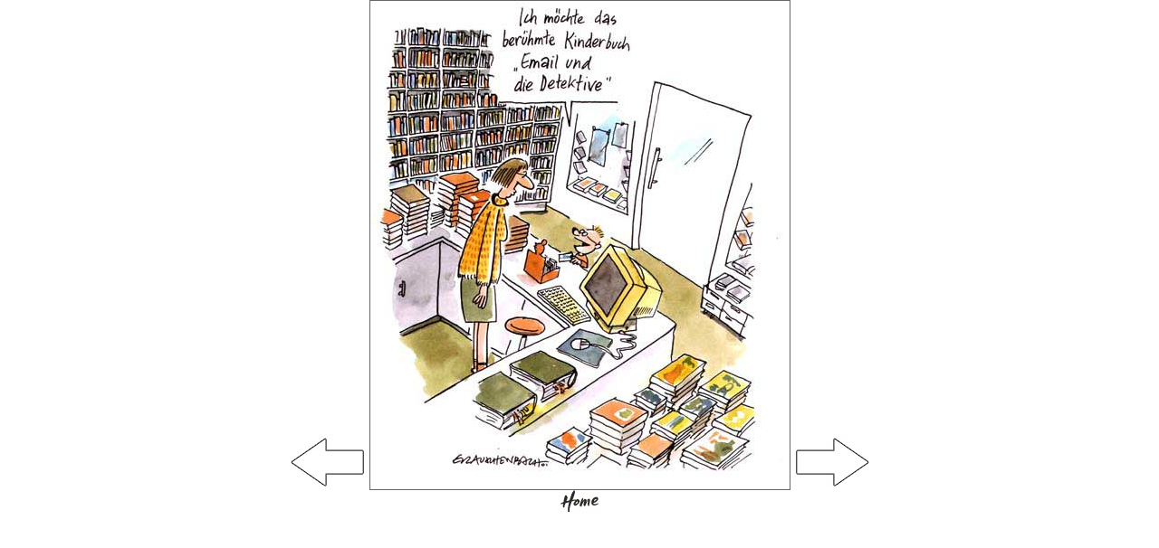

--- FILE ---
content_type: text/html; charset=UTF-8
request_url: http://www.erich-rauschenbach.de/admin/cartoons1.php?bild=013k.jpg
body_size: 752
content:

<html>
<head>
<title>Cartoons! Cartoons!</title>
<meta http-equiv="Content-Type" content="text/html; charset=iso-8859-1">
</head>

<body bgcolor="#ffffff" text="#666666" leftmargin="0" topmargin="0" marginwidth="0" marginheight="0" link="#666666" vlink="#666666" alink="#CC3300"><div align="center"><a href="cartoons1.php?bild=012k.jpg"><img src="http://erich-rauschenbach.de/admin/zurueck.jpg" border=0></a><img src="cartoons/013g.jpg" border="1"><a href="cartoons1.php?bild=014k.jpg"><img src="http://erich-rauschenbach.de/admin/weiter.jpg" border=0></a>
			<br>
			<a href="http://erich-rauschenbach.de/admin/cartoons1.php"><img src="http://erich-rauschenbach.de/admin/bbilder/home.gif"></a>
			</div></body></html>